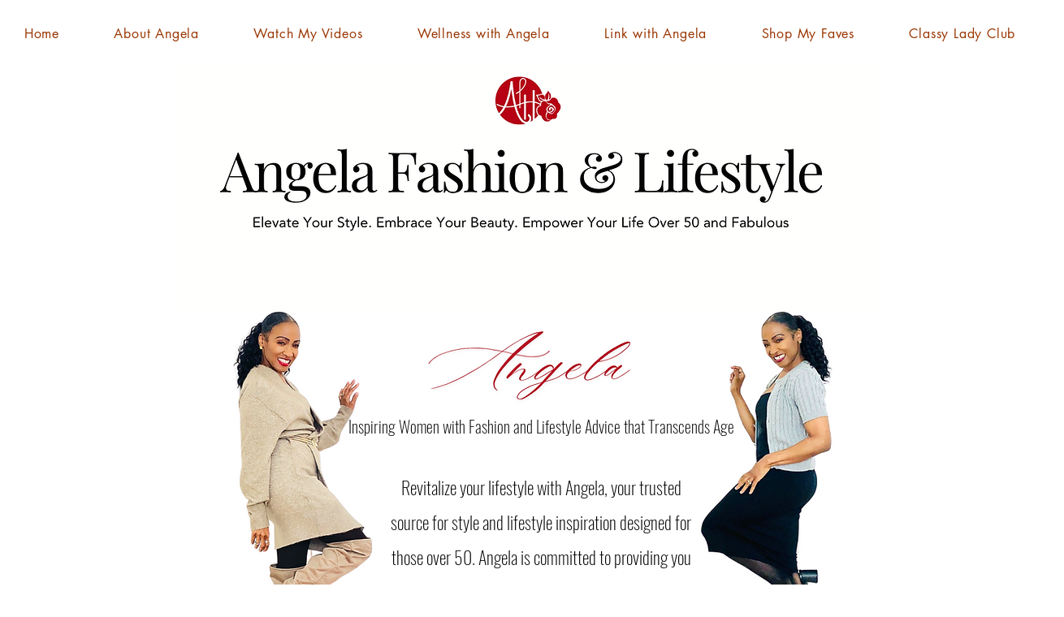

--- FILE ---
content_type: text/html; charset=utf-8
request_url: https://www.google.com/recaptcha/api2/aframe
body_size: 269
content:
<!DOCTYPE HTML><html><head><meta http-equiv="content-type" content="text/html; charset=UTF-8"></head><body><script nonce="jYDZGTUEQJ6ZafU7BjXeUQ">/** Anti-fraud and anti-abuse applications only. See google.com/recaptcha */ try{var clients={'sodar':'https://pagead2.googlesyndication.com/pagead/sodar?'};window.addEventListener("message",function(a){try{if(a.source===window.parent){var b=JSON.parse(a.data);var c=clients[b['id']];if(c){var d=document.createElement('img');d.src=c+b['params']+'&rc='+(localStorage.getItem("rc::a")?sessionStorage.getItem("rc::b"):"");window.document.body.appendChild(d);sessionStorage.setItem("rc::e",parseInt(sessionStorage.getItem("rc::e")||0)+1);localStorage.setItem("rc::h",'1769922217720');}}}catch(b){}});window.parent.postMessage("_grecaptcha_ready", "*");}catch(b){}</script></body></html>